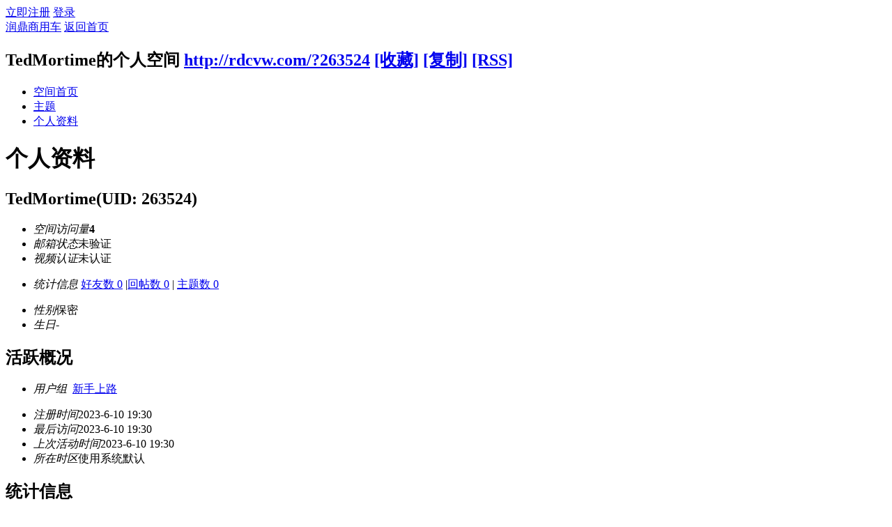

--- FILE ---
content_type: text/html; charset=gbk
request_url: http://rdcvw.com/home.php?mod=space&uid=263524&do=profile
body_size: 3852
content:
<!DOCTYPE html PUBLIC "-//W3C//DTD XHTML 1.0 Transitional//EN" "http://www.w3.org/TR/xhtml1/DTD/xhtml1-transitional.dtd">
<html xmlns="http://www.w3.org/1999/xhtml">
<head>
<meta http-equiv="Content-Type" content="text/html; charset=gbk" />
<title>TedMortime的个人资料 -  润鼎商用车 -  www.rdcvw.com</title>

<meta name="keywords" content="TedMortime的个人资料" />
<meta name="description" content="TedMortime的个人资料 ,润鼎商用车" />
<meta name="generator" content="Discuz! X3.2" />
<meta name="author" content="Discuz! Team and Comsenz UI Team" />
<meta name="copyright" content="2001-2013 Comsenz Inc." />
<meta name="MSSmartTagsPreventParsing" content="True" />
<meta http-equiv="MSThemeCompatible" content="Yes" />
<base href="http://rdcvw.com/" /><link rel="stylesheet" type="text/css" href="data/cache/style_1_common.css?edY" /><link rel="stylesheet" type="text/css" href="data/cache/style_1_home_space.css?edY" /><script type="text/javascript">var STYLEID = '1', STATICURL = 'static/', IMGDIR = 'static/image/common', VERHASH = 'edY', charset = 'gbk', discuz_uid = '0', cookiepre = 'DRJt_2132_', cookiedomain = '', cookiepath = '/', showusercard = '0', attackevasive = '0', disallowfloat = 'login|sendpm|newthread|reply|viewratings|viewwarning|viewthreadmod|viewvote|tradeorder|activity|debate|nav|usergroups|task', creditnotice = '', defaultstyle = '', REPORTURL = 'aHR0cDovL3JkY3Z3LmNvbS9ob21lLnBocD9tb2Q9c3BhY2UmdWlkPTI2MzUyNCZkbz1wcm9maWxl', SITEURL = 'http://rdcvw.com/', JSPATH = 'static/js/', CSSPATH = 'data/cache/style_', DYNAMICURL = '';</script>
<script src="static/js/common.js?edY" type="text/javascript"></script>
<script src="static/js/home.js?edY" type="text/javascript"></script>
<link rel="stylesheet" type="text/css" href='data/cache/style_1_css_space.css?edY' />
<link id="style_css" rel="stylesheet" type="text/css" href="static/space/t1/style.css?edY">
<style id="diy_style"></style>
</head>

<body id="space" onkeydown="if(event.keyCode==27) return false;">
<div id="append_parent"></div>
<div id="ajaxwaitid"></div>


<div id="toptb" class="cl">
<div class="y">
<a href="member.php?mod=register">立即注册</a>
<a href="member.php?mod=logging&amp;action=login" onclick="showWindow('login', this.href)">登录</a>
</div>
<div class="z">
<a href="./" title="润鼎商用车" class="xw1">润鼎商用车</a>
<a href="home.php?mod=space&amp;do=home" id="navs" class="showmenu" onmouseover="showMenu(this.id);">返回首页</a>
</div>
</div>
<div id="hd" class="wp cl">

<h2 id="spaceinfoshow"><strong id="spacename" class="mbn">
TedMortime的个人空间</strong>
<span class="xs0 xw0">
<a id="domainurl" href="http://rdcvw.com/?263524" onclick="setCopy('http://rdcvw.com/?263524', '空间地址复制成功');return false;">http://rdcvw.com/?263524</a>
<a href="javascript:;" onclick="addFavorite(location.href, document.title)">[收藏]</a>
<a id="domainurl" href="http://rdcvw.com/?263524" onclick="setCopy('http://rdcvw.com/?263524', '空间地址复制成功');return false;">[复制]</a>
<a href="home.php?mod=rss&amp;uid=263524">[RSS]</a>
</span>
<span id="spacedescription" class="xs1 xw0 mtn"></span>
</h2><div id="nv">
<ul>
<li><a href="home.php?mod=space&amp;uid=263524&amp;do=index">空间首页</a></li>
<li><a href="home.php?mod=space&amp;uid=263524&amp;do=thread&amp;view=me&amp;from=space">主题</a></li>
<li><a href="home.php?mod=space&amp;uid=263524&amp;do=profile">个人资料</a></li>
</ul>
</div></div>

<div class="p_pop h_pop" id="mn_userapp_menu" style="display: none"></div><ul id="navs_menu" class="p_pop topnav_pop" style="display:none;">                <li id="mn_portal" ><a href="portal.php" hidefocus="true" title="Portal"  >润鼎商用车<span>Portal</span></a></li>                <li id="mn_forum" ><a href="forum.php" hidefocus="true" title="BBS"  >润鼎商用车<span>BBS</span></a></li>                                                </ul>
<ul id="myspace_menu" class="p_pop" style="display:none;">
    <li><a href="home.php?mod=space">我的空间</a></li></ul>
<div id="ct" class="ct2 wp cl">
<div class="mn">
<div class="bm">
<div class="bm_h">
<h1 class="mt">个人资料</h1>
</div>
<div class="bm_c">
<div class="bm_c u_profile">

<div class="pbm mbm bbda cl">
<h2 class="mbn">
TedMortime<span class="xw0">(UID: 263524)</span>
</h2>
<ul class="pf_l cl pbm mbm">
<li><em>空间访问量</em><strong class="xi1">4</strong></li>
<li><em>邮箱状态</em>未验证</li>
<li><em>视频认证</em>未认证</li>
</ul>
<ul>
</ul>
<ul class="cl bbda pbm mbm">
<li>
<em class="xg2">统计信息</em>
<a href="home.php?mod=space&amp;uid=263524&amp;do=friend&amp;view=me&amp;from=space" target="_blank">好友数 0</a>
<span class="pipe">|</span><a href="home.php?mod=space&uid=263524&do=thread&view=me&type=reply&from=space" target="_blank">回帖数 0</a>
<span class="pipe">|</span>
<a href="home.php?mod=space&uid=263524&do=thread&view=me&type=thread&from=space" target="_blank">主题数 0</a>
</li>
</ul>
<ul class="pf_l cl"><li><em>性别</em>保密</li>
<li><em>生日</em>-</li>
</ul>
</div>
<div class="pbm mbm bbda cl">
<h2 class="mbn">活跃概况</h2>
<ul>
<li><em class="xg1">用户组&nbsp;&nbsp;</em><span style="color:" class="xi2" onmouseover="showTip(this)" tip="积分 2, 距离下一级还需 48 积分"><a href="home.php?mod=spacecp&amp;ac=usergroup&amp;gid=10" target="_blank">新手上路</a></span>  </li>
</ul>
<ul id="pbbs" class="pf_l">
<li><em>注册时间</em>2023-6-10 19:30</li>
<li><em>最后访问</em>2023-6-10 19:30</li>
<li><em>上次活动时间</em>2023-6-10 19:30</li><li><em>所在时区</em>使用系统默认</li>
</ul>
</div>
<div id="psts" class="cl">
<h2 class="mbn">统计信息</h2>
<ul class="pf_l">
<li><em>已用空间</em>   0 B </li>
<li><em>积分</em>2</li><li><em>威望</em>0 </li>
<li><em>金钱</em>2 </li>
<li><em>贡献</em>0 </li>
</ul>
</div>
</div></div>
</div>
</div>
<div class="sd"><div id="pcd" class="bm cl"><div class="bm_c">
<div class="hm">
<p><a href="space-uid-263524.html" class="avtm"><img src="http://w446192.s38.myverydz.cn/uc_server/avatar.php?uid=263524&size=middle" /></a></p>
<h2 class="xs2"><a href="space-uid-263524.html">TedMortime</a></h2>
</div>
<ul class="xl xl2 cl ul_list">
<li class="ul_add"><a href="home.php?mod=spacecp&amp;ac=friend&amp;op=add&amp;uid=263524&amp;handlekey=addfriendhk_263524" id="a_friend_li_263524" onclick="showWindow(this.id, this.href, 'get', 0);">加为好友</a></li>
<li class="ul_poke"><a href="home.php?mod=spacecp&amp;ac=poke&amp;op=send&amp;uid=263524&amp;handlekey=propokehk_263524" id="a_poke_263524" onclick="showWindow(this.id, this.href, 'get', 0);">打个招呼</a></li>

<li class="ul_pm"><a href="home.php?mod=spacecp&amp;ac=pm&amp;op=showmsg&amp;handlekey=showmsg_263524&amp;touid=263524&amp;pmid=0&amp;daterange=2" id="a_sendpm_263524" onclick="showWindow('showMsgBox', this.href, 'get', 0)">发送消息</a></li>
</ul>
</div>
</div>
</div>
<script type="text/javascript">
function succeedhandle_followmod(url, msg, values) {
var fObj = $('followmod');
if(values['type'] == 'add') {
fObj.innerHTML = '取消收听';
fObj.href = 'home.php?mod=spacecp&ac=follow&op=del&fuid='+values['fuid'];
} else if(values['type'] == 'del') {
fObj.innerHTML = '收听TA';
fObj.href = 'home.php?mod=spacecp&ac=follow&op=add&hash=542d588f&fuid='+values['fuid'];
}
}
</script></div>
</div>

<meta http-equiv="Content-Type" content="text/html; charset=gb2312">	</div>
<div id="ft" class="wp cl">
<div id="flk" class="y">
<p>
<strong><a href="http://www.rdcvw.com" target="_blank">润鼎商用车</a></strong>
&nbsp;<a href="http://discuz.qq.com/service/security" target="_blank" title="防水墙保卫网站远离侵害"><img src="static/image/common/security.png"></a></p>

  </div>
<div id="frt">
  <table width="90%" border="0" align="center" cellpadding="0" cellspacing="0">
    <tr>
      <td align="center"><p style = "line-height:200%"><font style="font-size:12px" color="#999999">[ <a href="http://www.rdcvw.com/article-165-1.html" target="_blank">关于我们</a> ] [ <a href="http://www.rdcvw.com/article-348-1.html" target="_blank">人才招聘</a> ] [ 展会合作 ] [ 广告服务 ] [ 友情链接 ]  [ <a href="http://www.rdcvw.com/article-349-1.html" target="_blank">免责声明</a> ] [ 网站地图 ]<br />
          Copyright &copy; 2019-2025 rdcvw All Rights Reserved. <img src="../../../ad/ba/logo.png" width="20" height="20" align="absmiddle" />润鼎商用车网rdcvw.com 版权所有 转载请注明来源润鼎商用车<br />
          北京润鼎益文化传播有限公司 电话：010-84517888 地址：北京市朝阳区郎家园10号东郎电影创意产业园B115<br />
          ICP备案编号（<a href="http://beian.miit.gov.cn" target="_blank">京ICP备19006958号-1</a>） <img src="../../../ad/ba/ga.png" width="20" height="20" align="absmiddle" />公安局备案编号（<a href="http://www.beian.gov.cn" target="_blank">京公安网备11010502037310号</a>） 经营许可证：（京B2-20202277）</font><script src="//js.users.51.la/20208237.js" type="text/javascript"></script></p></td>
        </tr>
      </table>
  </div></div>
<script src="home.php?mod=misc&ac=sendmail&rand=1768735729" type="text/javascript"></script>
<div id="scrolltop">
<span hidefocus="true"><a title="返回顶部" onclick="window.scrollTo('0','0')" class="scrolltopa" ><b>返回顶部</b></a></span>
</div>
<script type="text/javascript">_attachEvent(window, 'scroll', function () { showTopLink(); });checkBlind();</script>
			<div id="discuz_tips" style="display:none;"></div>
			<script type="text/javascript">
				var tipsinfo = '|X3.2|0.6||0||0|7|1768735729||2';
			</script>
			<script src="http://discuz.gtimg.cn/cloud/scripts/discuz_tips.js?v=1" type="text/javascript" charset="UTF-8"></script></body>
</html>
